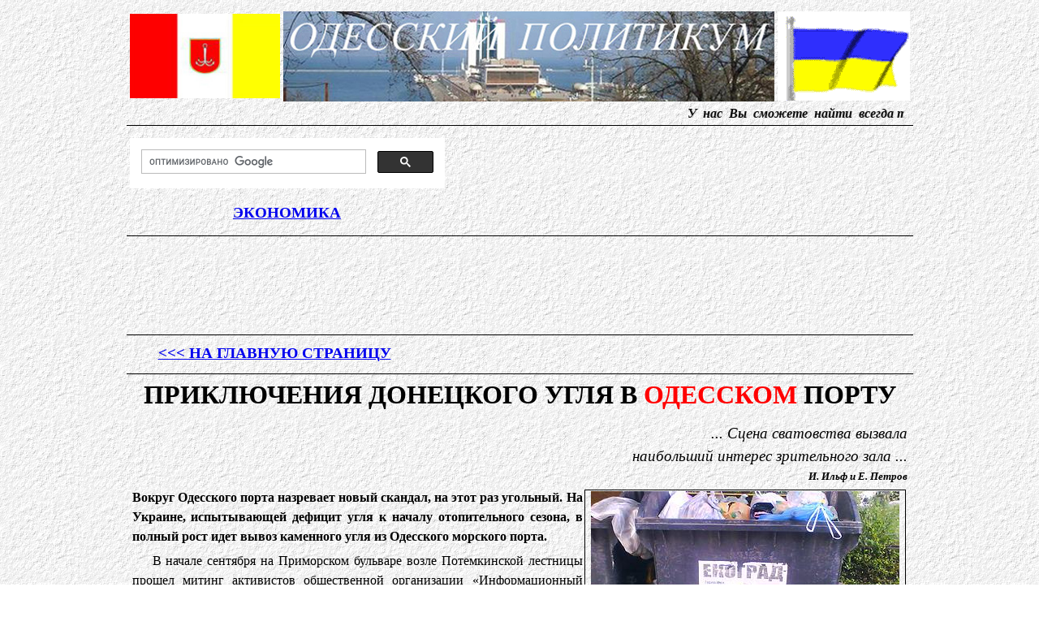

--- FILE ---
content_type: text/html; charset=cp1251
request_url: https://www.politikym.net/ekonomika/priklucheniya_ygla_v_odesskom_porty.htm
body_size: 9695
content:

<html>

<head>

 

<title>Приключения донецкого угля в Одесском порту - Экономика - Одесский 
Политикум</title>

<meta name="description" content="Дифицит угля в Украине спровоцировал новый скандал, на этот раз в одесском порту ... ">

<script><!--

var tit = document.title;

var c = 0;

function writetitle()

{

document.title = tit.substring(0,c);

if(c==tit.length)

{

c = 0;

setTimeout("writetitle()", 3000)

}

else

{

c++;

setTimeout("writetitle()", 200)

}

}

writetitle()

// --></script>



<meta http-equiv="Content-Language" content="ru">
<meta http-equiv="Content-Type" content="text/html; charset=windows-1251">
<meta name="keywords" content="уголь, одесский порт, украина, ахметов, железорудный концентрат, активист, груз, донецкий, дтэк, портинвест, украинский, каменный, морской, одесса, руда, донбасс, олигарх">

<style type="text/css">
h1
{
text-align:center;
font:24pt Verdana;
font-weight: bold;
margin-top:6px;
margin-bottom:6px;
}
h2
{
text-align: center;
font:16pt Verdana;
font-weight: bold;
margin-top: 12px;
margin-bottom: 12px;
}
h3
{
text-align: center;
font:14pt Verdana;
font-weight: bold;
text-decoration: underline
margin-top:6px;
margin-bottom:6px;
}
h4
{
text-align: right;
font: 10pt Times New Roman;
font-weight: bold;
font-style: italic;
margin-top: 6px;
margin-bottom: 6px;
}
h5
{
text-align: right;
font: 14pt Times New Roman;
font-style: italic;
margin-top: 6px;
margin-bottom: 6px;
}
h6
{
text-align: right;
font: 11pt Times New Roman;
margin-top: 6px;
margin-bottom: 6px;
}
p
{
text-align: justify;
font: 12pt Verdana;
text-indent: 25px;
line-height: 1.5; 
margin-top: 6px;
margin-bottom: 6px;
}
#fontstyle
{
text-align: justify;
font:12pt Verdana;
text-indent: 25px;
line-height: 1.5;
margin-left:6px; 
margin-right:6px;
margin-top: 0.5em; 
margin-bottom: 1em;
}
</style>





<!-- Yandex.Metrika counter --> <script type="text/javascript"> (function (d, w, c) { (w[c] = w[c] || []).push(function() { try { w.yaCounter6530950 = new Ya.Metrika({ id:6530950, clickmap:true, trackLinks:true, accurateTrackBounce:true, webvisor:true }); } catch(e) { } }); var n = d.getElementsByTagName("script")[0], s = d.createElement("script"), f = function () { n.parentNode.insertBefore(s, n); }; s.type = "text/javascript"; s.async = true; s.src = "https://mc.yandex.ru/metrika/watch.js"; if (w.opera == "[object Opera]") { d.addEventListener("DOMContentLoaded", f, false); } else { f(); } })(document, window, "yandex_metrika_callbacks"); </script> <noscript><div><img src="https://mc.yandex.ru/watch/6530950" style="position:absolute; left:-9999px;" alt="" /></div></noscript> <!-- /Yandex.Metrika counter -->







 





</head>


<body background="../logotypes/logo_back.gif" style="background-attachment: fixed">

<!--LiveInternet counter--><script type="text/javascript">
new Image().src = "//counter.yadro.ru/hit?r"+
escape(document.referrer)+((typeof(screen)=="undefined")?"":
";s"+screen.width+"*"+screen.height+"*"+(screen.colorDepth?
screen.colorDepth:screen.pixelDepth))+";u"+escape(document.URL)+
";h"+escape(document.title.substring(0,150))+
";"+Math.random();</script><!--/LiveInternet-->

<div align="center">

<table border="0" width="900" style="border-width:0px; ">
	<tr>
		<td colspan="2">
		<table border="0" width="100%">
			<tr>
				<td align="center">
		<img border="0" src="../logotypes/logo_flag.jpg" width="185" height="104" alt="Флаг Одессы"></td>
				<td align="center">
				<img border="0" src="../logotypes/logo_odessa.jpg" alt="Одесский Политикум"></td>
				<td align="center">
		<img border="0" src="../logotypes/flag_ukrainu_anim.gif" width="163" height="110" alt=""></td>
			</tr>
		</table>
		</td>
	</tr>
	<tr>
		<td bordercolor="#000000" colspan="2">
		<p align="center" style="text-indent: 0; line-height: 100%; margin-top: 0px; margin-bottom: 0px; text-align:center">
		<em><strong><font size="5" color="#FF0000" face="Times New Roman">
      <marquee style="font-size: 12pt; color: #000000; font-family:Times New Roman; width: 98%;" height="19" scrollamount="4" scrolldelay="80">&#1059;&nbsp; &#1085;&#1072;&#1089;&nbsp; &#1042;&#1099;&nbsp; &#1089;&#1084;&#1086;&#1078;&#1077;&#1090;&#1077;&nbsp; &#1085;&#1072;&#1081;&#1090;&#1080;&nbsp; &#1074;&#1089;&#1077;&#1075;&#1076;&#1072; &#1090;&#1086;,&nbsp; &#1086;&nbsp; &#1095;&#1077;&#1084;&nbsp; &#1076;&#1088;&#1091;&#1075;&#1080;&#1077;&nbsp; &#1084;&#1086;&#1083;&#1095;&#1072;&#1090;...&nbsp;&nbsp;&nbsp;&nbsp;&nbsp;&nbsp;&nbsp;&nbsp;&nbsp;&nbsp;&nbsp;&nbsp;&nbsp;&nbsp;&nbsp;&nbsp;&nbsp;&nbsp; &#1056;&#1077;&#1076;&#1072;&#1082;&#1094;&#1080;&#1103; &#1087;&#1088;&#1080;&#1085;&#1080;&#1084;&#1072;&#1077;&#1090; &#1082; &#1086;&#1087;&#1091;&#1073;&#1083;&#1080;&#1082;&#1086;&#1074;&#1072;&#1085;&#1080;&#1102; &#1084;&#1072;&#1090;&#1077;&#1088;&#1080;&#1072;&#1083;&#1099;, &#1086;&#1090; &#1089;&#1086;&#1083;&#1080;&#1076;&#1072;&#1088;&#1085;&#1099;&#1093; &#1089; &#1085;&#1072;&#1084;&#1080; &#1078;&#1091;&#1088;&#1085;&#1072;&#1083;&#1080;&#1089;&#1090;&#1086;&#1074;.&nbsp;&nbsp;&nbsp; &#1053;&#1072;&#1096; &#1072;&#1076;&#1088;&#1077;&#1089;: <a href="/cdn-cgi/l/email-protection" class="__cf_email__" data-cfemail="acdcc3c0c5d8c5c7d5c1ecc0c9c2d8cd82ded9">[email&#160;protected]</a>.&nbsp;&nbsp;&nbsp;&nbsp;&nbsp;&nbsp;&nbsp;&nbsp;&nbsp;&nbsp; &#1056;&#1077;&#1076;&#1072;&#1082;&#1094;&#1080;&#1103; &#1086;&#1089;&#1090;&#1072;&#1074;&#1083;&#1103;&#1077;&#1090; &#1079;&#1072; &#1089;&#1086;&#1073;&#1086;&#1081; &#1087;&#1088;&#1072;&#1074;&#1086; &#1087;&#1091;&#1073;&#1083;&#1080;&#1082;&#1072;&#1094;&#1080;&#1080; &#1042;&#1072;&#1096;&#1080;&#1093; &#1084;&#1072;&#1090;&#1077;&#1088;&#1080;&#1072;&#1083;&#1086;&#1074;.&nbsp;&nbsp;&nbsp;&nbsp;&nbsp;&nbsp;&nbsp; &#1056;&#1077;&#1076;&#1072;&#1082;&#1094;&#1080;&#1103; &#1085;&#1077; &#1074;&#1089;&#1090;&#1091;&#1087;&#1072;&#1077;&#1090; &#1074; &#1087;&#1077;&#1088;&#1077;&#1087;&#1080;&#1089;&#1082;&#1091; &#1089; &#1082;&#1086;&#1088;&#1088;&#1077;&#1089;&#1087;&#1086;&#1085;&#1076;&#1077;&#1085;&#1090;&#1072;&#1084;&#1080;.       </marquee></font></strong></em></td>
	</tr>
	<tr>
		<td style="border-left-style:none; border-left-width:medium; border-right-style:none; border-right-width:medium; border-top-style:solid; border-top-width:1px; " align="center" colspan="2" bordercolor="#000000">
	
		<table border="0" width="100%" height="131">
<tr>
<td align="center" height="86">
<script data-cfasync="false" src="/cdn-cgi/scripts/5c5dd728/cloudflare-static/email-decode.min.js"></script><script>
  (function() {
    var cx = '007829951616830964206:vf2gsk6krbq';
    var gcse = document.createElement('script');
    gcse.type = 'text/javascript';
    gcse.async = true;
    gcse.src = 'https://cse.google.com/cse.js?cx=' + cx;
    var s = document.getElementsByTagName('script')[0];
    s.parentNode.insertBefore(gcse, s);
  })();
</script>
<gcse:search></gcse:search>
</td>
<td align="center" width="569" rowspan="2">

</td>
</tr>
<tr>
<td align="center">
<h3>
						<a title="Вернуться в раздел - АНАЛИТИКА" href="ekonomika.htm">
						ЭКОНОМИКА</a></h3>
</td>
</tr>
</table>
		</td>
	</tr>
	<tr>
		<td style="border-left-style:none; border-left-width:medium; border-right-style:none; border-right-width:medium; border-top-style:solid; border-top-width:1px; " align="center" colspan="2" bordercolor="#000000">
	
		<iframe src="../menu/menu_header.htm" scrolling="no" border="0" frameborder="0" width="900" height="117" marginwidth="1" marginheight="1" align="middle"></iframe>
		</td>
	</tr>
	<tr>
		<td style="border-left-style:none; border-left-width:medium; border-right-style:none; border-right-width:medium; border-top-style:solid; border-top-width:1px" align="center" colspan="2" bordercolor="#000000">
	
		<table border="0" width="100%" style="border-left-width: 0px; border-right-width: 0px; border-top-width: 0px">
			<tr>
				<td align="center" width="37%">
				<h3 style="margin-top: 0; margin-bottom: 0px"><a href="../index.html" name="верх">&lt;&lt;&lt; НА ГЛАВНУЮ 
		СТРАНИЦУ</a></h3>
				</td>
				<td align="center" width="62%">
				<p align="center" style="text-align: center; text-indent: 0; line-height: 100%; margin-top: 0; margin-bottom: 0">
				<iframe src="../menu/knopki_podelitsa_verh.htm" scrolling="no" border="0" frameborder="0" width="558" height="37" marginwidth="1" marginheight="1" align="middle">
		</iframe>
				</td>
			</tr>
		</table>
		</td>
	</tr>
	<tr>
		<td colspan="2" style="border-top-style: solid; border-top-width: 1px" bordercolor="#000000">
		<serpzilla_index><h1>ПРИКЛЮЧЕНИЯ ДОНЕЦКОГО УГЛЯ В <font color="#FF0000">ОДЕССКОМ</font> 
		ПОРТУ</h1>
		</td>
	</tr>
	<tr>
		<td colspan="2">
		<div id="fontstyle">
		

		
				<h5>... 
				Сцена сватовства вызвала</h5>
				<h5>наибольший интерес зрительного зала&nbsp;...</h5>
				<h4>И. Ильф и Е. Петров</h4>
				<table border="0" width="400" align="right">
					<tr>
						<td style="border-style: solid; border-width: 1px">
						<p align="center" style="text-indent: 0; line-height: 100%; text-align: center; margin-top: 0px; margin-bottom: 0px">
						<a title="Смерть - Могила - надпись - Одесский Политикум" href="../nadpisi/nadpis_smert_mogila.jpg">
						<img border="0" src="../nadpisi/nadpis_smert_mogila.jpg" width="380" height="285" alt="Смерть - Могила - надпись - Одесский Политикум" title="Смерть - Могила - надпись - Одесский Политикум"></a><h2 align="center" style="text-indent: 0; line-height: 100%; text-align: center; ">
						<strong>ИГИЛ. <a href="igil_neft_i_odessa.htm">НЕФТЬ И ОДЕССА</a></strong></h2>
						</td>
					</tr>
				</table>
				<![if !supportLists]>
				<b>Вокруг Одесского порта назревает новый скандал, на этот раз угольный. На Украине, испытывающей дефицит угля к началу отопительного сезона, в полный рост идет вывоз каменного угля из Одесского морского порта.</b><table border="0" width="350" align="left" bordercolor="#000000" id="table5">
					<tr>
						<td style="border-style: solid; border-width: 0px" align="center">
						<font face="Verdana"><strong></strong>
						</font></td>
					</tr>
				</table>
				<p>В начале сентября на Приморском бульваре возле Потемкинской лестницы прошел митинг активистов общественной организации «Информационный центр «Зеленое досье», требовавших прекратить обработку пылящих грузов — железорудного концентрата и каменного угля в Одесском порту.</p>
				<table border="0" width="350" align="left" bordercolor="#000000" id="table6">
					<tr>
						<td style="border-style: solid; border-width: 0px" align="center">
						<font face="Verdana"><strong></strong>
						</font></td>
					</tr>
				</table>
				<p>«Мы требуем, чтобы органы надзора и контроля, в частности Министерство здравоохранения Украины, провели специальную проверку и выяснили, по какому праву в порту проводятся опасные с точки зрения экологии работы, мы также подготовили обращение в областную прокуратуру — прокурору, отвечающему за природоохранную сферу, который обязан осуществлять надзор за соблюдением законодательства», — заявили активисты.</p>
				<p style="text-align: center; text-indent: 0; line-height: 100%">
				</p>
				<h2><b>Зеленый заговор</b></h2>
				<p>Внимание «Зеленого досье», чей головной офис находится в Киеве, к Одесскому порту весьма удивительно. Ранее эта типично грантоедская структура, которая с 1994 года занималась проблемами экологии и зеленой энергетики, в Одесской области себя никак не проявляла. И вдруг нашла средства для митинга в Одессе, который стал детонатором новой информационной кампании против ахметовской группы ДТЭК. Информационный повод на удивление быстро подхватили местные политики.</p>
				<p>На следующий день после митинга депутат Одесского городского совета Александр Захаров разразился гневным постом в Facebook, с призывом расследовать деятельность «портовых офшорников» и пообещал направить запросы в порт и прокуратуру.</p>
				<p style="text-align: center; text-indent: 0; line-height: 100%">
				<a href="ygol_v_odesskom_porty.jpg">
				<img src="ygol_v_odesskom_porty.jpg" alt="" border="0"></a></p>
				<p>Удивительно другое — гневный пост одесского парламентария был молниеносно подхвачен украинскими интернет-ресурсами и попал в заголовки спустя всего час после публикации. Подобная реакция украинских медиа, обычно равнодушных к экологии, тем более периферийной одесской, поражает своей оперативностью.</p>
				<p style="text-align: center; text-indent: 0; line-height: 100%">
				</p>
				<p>Не менее оперативной была реакция Администраций морских портов Украины (АМПУ) на эти заявления. Уже 20 сентября, администрация порта выступила с заявлением, что перевалка железорудного концентрата в Одесском порту осуществляется компанией «Металзюкрайн Корп. ЛТД», с собственниками в офшоре, с соблюдением санитарных норм и под строгим экологическим контролем.</p>
				<h2><b>Никакой руды</b></h2>
				<p>
		<iframe src="../menu/menu_left.htm" scrolling="no" border="0" frameborder="0" width="320" height="510" marginwidth="1" marginheight="1" align="left" name="I52"></iframe>
				Какого-либо логического продолжения эта история не получила и так бы и осталась в прошлом, если бы не интервью министра инфраструктуры Украины Владислава Криклия о светлом концессионном будущем Одесского порта. Министр в том числе заявил, что никаких руды и зерна в порту быть не должно. Действительно, в Одесском порту нет и не может быть никакой руды, там находится каменный уголь, который отправляется на экспорт, но обо всем по порядку.</p>
				<p>События, которые стали раздражителем для нанятой экологической общественности, развернулись с июня этого года в Карантинной гавани Одесского порта. При помощи стивидора «Металзюкрайн Корп. ЛТД», арендующего мощности порта, два балкера LUMINOUS NOVA (флаг Маршалловых островов) и DK IONE (флаг Панамы) регулярно грузились в порту породой черного цвета. Оператором этих судов является «Портинвест Лоджистик», а агентом «Метинвест-Шиппинг». Обе компании находятся под контролем группы ДТЭК Рината Ахметова. По официальной информации порта и согласно данным сервиса marinetraffic.com, грузом этих судов был железорудный концентрат, а портом назначения — Оран (Алжир). Для неискушенных в географии, геологии и материаловедении активистов и местных политиков такая легенда может и прокатить, но не для экспертов.</p>
				<h2><b>Сказки для активистов</b></h2>
				<p>Во-первых, железорудный концентрат абсолютно другого цвета, нежели минерал на фото: в зависимости от концентрации оксида железа его цвет варьируется от темно-серого до красно-коричневого. Он никогда не бывает иссиня-черным, как на фото. Во-вторых, самым главным фактом, провалившим легенду «Портинвест Лоджистик» об экспортируемом железорудном концентрате, стала страна назначения груза — Алжир. Весьма удивительно, что министр инфраструктуры Украины, который в силу занимаемой должности должен разбираться в географии, не знает, что Алжир по запасам железной руды находится на втором месте в Африке и активно их разрабатывает, для чего даже привлек китайских инвесторов. Поэтому продавать железорудный концентрат в Алжир — так же бессмысленно, как продавать лед в Антарктиду, это сказки для неграмотных активистов. Собственного сырья для металлургии Алжиру хватает с избытком.</p>
				<p>А вот с каменным углем у металлургической промышленности Алжира большие проблемы. Угля, необходимого для выплавки чугуна и стали и обслуживания ТЭС, в Алжире добывается очень мало, поэтому Украина до событий 2014 года успешно поставляла уголь в эту страну. По-видимому, поставляет и сейчас, но уже по серым схемам. Угольную принадлежность груза судов DK IONE и LUMINOUS NOVA автору статьи также подтвердил собственный источник в порту: «Я тридцать лет работаю в Одесском порту и могу по внешнему виду отличить окатыш от угля. То, что лежит в Карантинной гавани, — чистейший донецкий антрацит, а не окатыш», — сообщил пожелавший остаться неизвестным сотрудник порта.</p>
		<p style="text-align: center">
					&nbsp;<h2><b>Серые схемы черного угля</b></h2>
				<p>
				<iframe name="I54" src="../menu/menu_160_600_sape.htm" scrolling="no" border="0" frameborder="0" width="170" height="610" marginwidth="1" marginheight="1" align="right"></iframe>

				ДТЭК, не смирившийся с потерей возможности легально торговать углем из шахт, оставшихся на территориях ЛДНР, продолжил этим заниматься после 2014 года, но уже по серым схемам. В 2015 году деятельностью «Портинвест Лоджистик» заинтересовалась СБУ.</p>
				<p>В июле 2015-го следственный отдел управления СБУ в Одесской области открыл уголовное дело по факту легализации угля, добытого на территориях народных республик. Компания, по данным следствия, осуществляла экспедирование грузов угля, добытого в оккупированной части Донецкой области, на принадлежащей Ахметову шахте «Должанская капитальная».</p>
				<p>В СБУ посчитали, что уголь вывозился через не контролируемые Украиной участки границы в Россию и оформлялся как собственность российских фирм ОАО «Шахтоуправление «Обуховская» (подконтрольной Ахметову), ООО «Альфа-Партнер», ООО «Транс Терминал», ООО «Бином Д», ОАО «Ростовский порт», ООО «Южтранс».</p>
				<p>Далее уголь шел железнодорожным транспортом со складов в Ростовской области в ГП «Измаильский морской торговый порт» в таможенном режиме «транзит», после чего вывозится морским (речным) транспортом фактическим получателям в странах ЕС.</p>
				<p>СБУ назначило экспертизу изъятого угля, но она не была проведена, поскольку эксперт и следователь заявили о невозможности отобрать образцы угля, необходимые для ее проведения, в пластах Донецкой и Луганской областей, которые подконтрольны ДНР и ЛНР.</p>
				<p>В результате арест с имущества «Портинвест Лоджистик» был снят постановлением Приморского суда г. Одессы, а уголовное дело прекращено. Такая беспомощность СБУ по отношению к Ахметову вызывает удивление, ведь в 2014 году в отношении ростовской компанией «Альфа-партнер», Украинским государственным углехимическим институтом была успешно проведена экспертиза, которая доказала, что уголь, заявленный декларантом, как российский, на самом деле был добыт на шахте «Должанская-Капитальная» в Луганской области, принадлежащей компании «ДТЭК Свердловскантрацит». То есть на то решение образцы угля с шахт нашли. А вот этот раз — нет.</p>
				<p style="text-align: center"></p>
				<h2><b>Белорусский транзит</b></h2>
				<p>Неизвестно, сколько стоила Ахметову лояльность со стороны СБУ, но, создав подобный прецедент, Ахметов устранил последнее юридическое препятствие на пути угля из шахт ЛДНР. Позднее ДТЭКу добавила проблем экономическая блокада Донбасса, инициированная в 2017 году бывшим народным депутатом Семеном Семенченко (по некоторым данным, бывшим тогда представителем олигарха Коломойского в парламенте, то есть представителем давнего противника Ахметова).</p>
				<div align="center">
					<table border="0" width="245" height="405" align="left" id="table7">
						<tr>
							<td>
<p align="center" style="text-indent: 0; line-height: 100%; text-align: center; margin-top: 0px; margin-bottom: 0px">
<!-- SAPE RTB DIV 240x400 -->
<div id="SRTB_81155"></div>
<!-- SAPE RTB END -->
</td>
						</tr>
					</table>
				</div>
				<p>Но и из этой ситуации Ахметов нашел выход. В 2018 году Беларусь в 980 раз увеличила экспорт угля в Украину — до 690 000 тонн, притом что в самой республике нет своих месторождений, кроме бурого угля. Иного объяснения, кроме как экспорта угля из ЛДНР, для данной ситуации не существует. Как в случае с белорусскими мидиями, Минск в очередной раз стал удобным транзитером запрещенных товаров, но уже для Украины.</p>
				<p>Чтобы покрыть свои потребности в топливе, теплоэлектростанции Украины, в основном принадлежащие ДТЭК, вынуждены закупать уголь за рубежом. Поскольку закупка угля на роттердамской бирже по схеме "Роттердам плюс" — удовольствие не из дешевых, контрабанда луганского угля для украинских ТЭЦ является очень прибыльным бизнесом. Выросшие тарифы на электроэнергию и отопление приносят 
				<a title="ЕВРЕЙСКИЕ ОЛИГАРХИ, КАК СКРЫТЫЕ ДВИГАТЕЛИ «УКРАИНСКОГО ЕВРОМАЙДАНА»" href="../evreistvo/evreiskie_oligarhi_v_ykraine.htm">украинским олигархам</a> сверхприбыли от сжигания дешевого донецкого топлива. А излишки, образовавшиеся из-за навязанных закупок американского, южноафриканского и колумбийского угля, экспортируются в третьи страны, снова покрывая издержки Роттердама, как это было в порту Измаила. Поскольку измаильский порт уже не мог удовлетворять амбициям «Портинвест Лоджистик» по поставкам крупных партий угля в Алжир, эта схема была перенесена в порт Одессы, где можно работать с большими балкерами.</p>
				<p>Несмотря на то что в начале отопительного сезона Украина остро нуждается в угле, а стоимость импортного угля почти в два раза дороже угля Донбасса, олигархи, экспортируя дешевый уголь из страны, продолжают наживаться за счет своих сограждан, оплачивающих полную стоимость дорогого импортного угля. Система политического абсурда, сложившаяся из-за нежелания киевских властей разговаривать со своими гражданами, живущими в Донбассе, породила огромное количество выдуманных проблем, расплачиваться за которые приходится простым украинцам.</p>
		<p style="text-align: center; text-indent:0; line-height:1px">
				<iframe  src="../menu/knopki_podelitsa_verh.htm" scrolling="no" border="0" frameborder="0" width="558" height="37" marginwidth="1" marginheight="1" align="middle">
		</iframe>
				</p>
				<div align="center">
					<table border="0" width="850">
						<tr>
							<td>
							<p align="center" style="text-align: center; text-indent: 0px; line-height: 100%; margin-top: 0px; margin-bottom: 0px">
							<iframe src="https://money.yandex.ru/quickpay/shop-widget?writer=seller&targets=%D0%9F%D0%9E%D0%9C%D0%9E%D0%A7%D0%AC%20%D0%9F%D0%A0%D0%9E%D0%95%D0%9A%D0%A2%D0%A3&targets-hint=&default-sum=&button-text=13&payment-type-choice=on&mobile-payment-type-choice=on&hint=&successURL=http%3A%2F%2Fpolitikym.net&quickpay=shop&account=410013147933742" width="435" height="218" frameborder="0" allowtransparency="true" scrolling="no" name="I44">
							</iframe></td>
							<td align="center">
							<p align="center" style="text-align: center; text-indent: 0px; line-height: 100%; margin-top: 0px; margin-bottom: 0px">
							<iframe width="381" height="220" src="../menu/vkontakte_vidjet.htm" marginwidth="1" marginheight="1" scrolling="no" border="0" frameborder="0" align="middle">
							</iframe></td>
						</tr>
					</table></div>
		</serpzilla_index><h3>При подготовке материала были использованы ссылки на ресурсы:</h3>
				<p><font color="#0000FF" size="2">
				<a name="https://ukraina.ru/exclusive/20191120/1025724751.htm">
				https://ukraina.ru/exclusive/20191120/1025724751.htm</a></font></div>
		<h4><a href="#https://ukraina.ru/exclusive/20191120/1025724751.htm">Виктор 
		Кузнецов</a> специально для 	<a href="/cdn-cgi/l/email-protection#2757484b4e534e4c5e4a674b42495346095552">Одесского Политикума</a></h4>
		</td>
	</tr>
	<tr>
		<td style="border-left-style: none; border-left-width: medium; border-right-style: none; border-right-width: medium; border-top-style:solid; border-top-width:1px" bordercolor="#000000" colspan="2">
		<p align="center" style="text-indent: 0; text-align: center; line-height:100%; margin-top:0px; margin-bottom:0px">
		<iframe width="900" height="199" src="../menu/menu_selectornews.htm" marginwidth="1" marginheight="1" scrolling="no" border="0" frameborder="0" align="middle"></iframe></td>
	</tr>
	<tr>
		<td style="border-left-style: none; border-left-width: medium; border-right-style: none; border-right-width: medium; border-top-style:solid; border-top-width:1px" bordercolor="#000000"  colspan="2">
		<h3 style="margin-top: 6px">Читайте и смотрите в тему:</h3>
		</td>
	</tr>
	<tr>
		<td align="center" colspan="2" style="border-left-style: none; border-left-width: medium; border-right-style: none; border-right-width: medium; border-top-style: solid; border-top-width: 1px; border-bottom-style:none; border-bottom-width:medium" bordercolor="#000000">
		<p>&nbsp;</td>
	</tr>
	<tr>
		<td align="center" colspan="2" style="border-style:none; border-width:medium; " bordercolor="#000000">
		<p>&nbsp;</td>
	</tr>
	<tr>
		<td align="center" colspan="2" style="border-style:none; border-width:medium; " bordercolor="#000000">
		<p>&nbsp;</td>
	</tr>
	<tr>
		<td align="center" colspan="2" style="border-left-style: none; border-left-width: medium; border-right-style: none; border-right-width: medium; border-top-style: none; border-top-width: medium" bordercolor="#000000">
		<p>&nbsp;</td>
	</tr>
	<tr>
		<td align="center" colspan="2" style="border-left-style: none; border-left-width: medium; border-right-style: none; border-right-width: medium; border-top-style: solid; border-top-width: 1px; border-bottom-style: solid; border-bottom-width: 1px" bordercolor="#000000"><iframe src="../menu/menu_advertur.htm" scrolling="no" border="0" frameborder="0" width="900" height="105" marginwidth="1" marginheight="1" align="middle"></iframe></td>
	</tr>
	<tr>
		<td bordercolor="#000000" align="center" style="border-left-style: none; border-left-width: medium; border-right-style: none; border-right-width: medium" width="453">
	
				<h3 style="margin-top: 3px; margin-bottom: 3px"><a href="../index.html">&lt;&lt;&lt; НА ГЛАВНУЮ СТРАНИЦУ</a></h3>
		</td>
		<td bordercolor="#000000" align="center" style="border-left-style: none; border-left-width: medium; border-right-style: none; border-right-width: medium" width="453">
	
				<h3 style="margin-top: 3px; margin-bottom: 3px">
				<a href="#верх">НАВЕРХ</a></h3>
		</td>
	</tr>
	<tr>
		<td bordercolor="#000000" align="center" colspan="2" style="border-top-style: solid; border-top-width: 1px">	
		<h6>
		<strong>Все права на информацию защищены 
		&nbsp;© &quot;<a href="/cdn-cgi/l/email-protection#70001f1c1904191b091d301c151e04115e0205">Одесский Политикум</a>&quot; 
		2019</strong></h6>
		</td>
	</tr>
	<tr>
		<td bordercolor="#000000" align="center" colspan="2">
	
				<iframe src="../menu/ekonomika_footer.htm" scrolling="no" align="middle" border="0" frameborder="0" width="900" height="350" marginwidth="1" marginheight="0">	</iframe></td>
	</tr>
	</table>

</div>



<script data-cfasync="false" src="/cdn-cgi/scripts/5c5dd728/cloudflare-static/email-decode.min.js"></script><script type="text/javascript">
<!--
var _acic={dataProvider:10};(function(){var e=document.createElement("script");e.type="text/javascript";e.async=true;e.src="https://www.acint.net/aci.js";var t=document.getElementsByTagName("script")[0];t.parentNode.insertBefore(e,t)})()
//-->
</script><script defer src="https://static.cloudflareinsights.com/beacon.min.js/vcd15cbe7772f49c399c6a5babf22c1241717689176015" integrity="sha512-ZpsOmlRQV6y907TI0dKBHq9Md29nnaEIPlkf84rnaERnq6zvWvPUqr2ft8M1aS28oN72PdrCzSjY4U6VaAw1EQ==" data-cf-beacon='{"version":"2024.11.0","token":"e398d1e43a584f8aaf4427b3f44b0986","r":1,"server_timing":{"name":{"cfCacheStatus":true,"cfEdge":true,"cfExtPri":true,"cfL4":true,"cfOrigin":true,"cfSpeedBrain":true},"location_startswith":null}}' crossorigin="anonymous"></script>
</body>

</html>